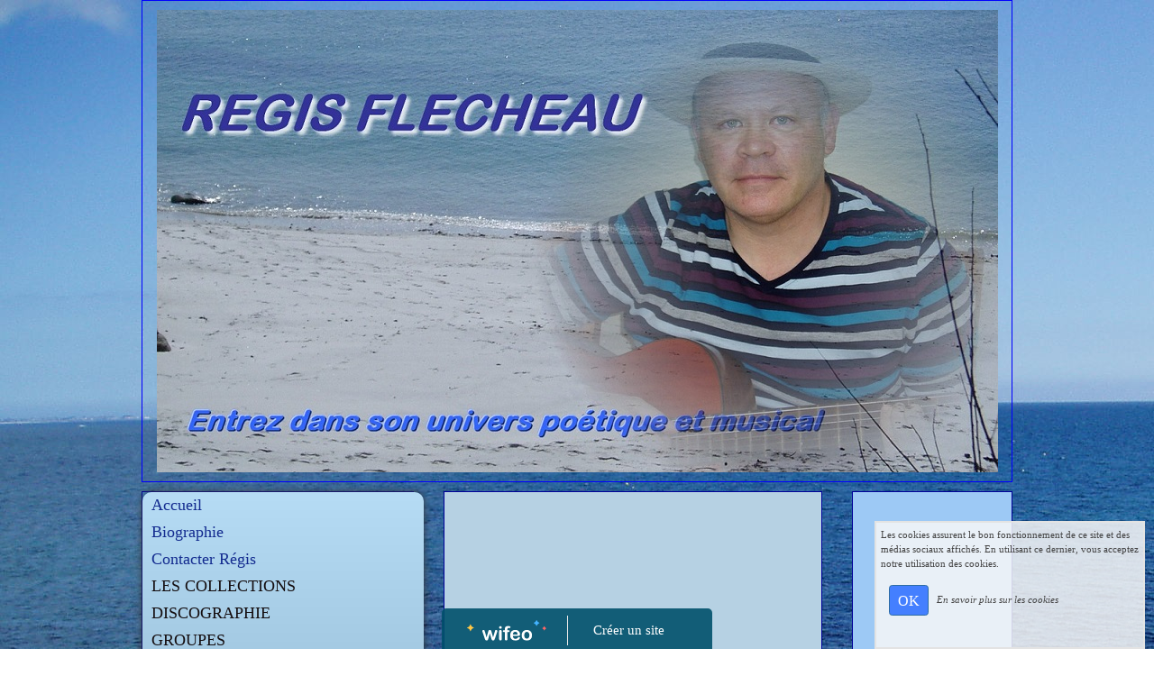

--- FILE ---
content_type: text/html; charset=UTF-8
request_url: https://www.regisflecheau.com/2018-porte-par-une-vague-single.php
body_size: 5621
content:
<!DOCTYPE html><html lang="fr"><head><meta http-equiv="Content-Type" content="text/html; charset=utf-8"><title>(2018) Port&eacute; Par Une Vague (Single)</title><meta name="description" CONTENT="Bienvenue sur la page 2018-porte-par-une-vague-single de fanregisflecheau"><meta name="viewport" content="width=device-width, initial-scale=1"><script src="//ajax.googleapis.com/ajax/libs/jquery/2.2.4/jquery.min.js" type="text/javascript"></script><script src="https://code.jquery.com/ui/1.12.1/jquery-ui.min.js"></script><script src="https://cdnjs.cloudflare.com/ajax/libs/popper.js/1.12.3/umd/popper.min.js" integrity="sha384-vFJXuSJphROIrBnz7yo7oB41mKfc8JzQZiCq4NCceLEaO4IHwicKwpJf9c9IpFgh" crossorigin="anonymous"></script><script src="https://maxcdn.bootstrapcdn.com/bootstrap/4.0.0-beta.2/js/bootstrap.min.js" integrity="sha384-alpBpkh1PFOepccYVYDB4do5UnbKysX5WZXm3XxPqe5iKTfUKjNkCk9SaVuEZflJ" crossorigin="anonymous"></script><script>responsiveBootstrapActive=true;</script><link href="https://www.wifeo.com/wifeostatic-s3/ressources/bootstrap4/css/bootstrap.min.css?v1" rel="stylesheet" /><link href="https://www.wifeo.com/wifeostatic-s3/ressources/bootstrap4/override-bootstrap.min.css?v1.37" rel="stylesheet" /><link id="wr_fdlgenerale" href="/format.css?1768237693" rel="stylesheet" type="text/css"><LINK REL="SHORTCUT ICON" href="https://www.wifeo.com/favicon-defaut.ico"></head><body><div class="global_top"><div class="zonesbase_entete wrentete" align="center">
                    <div class="width_entete container">
                        <div class="row row_entete ">
                            <div class="col-md-24">
                                <div align="left" class="content_entete ">

                                <div class="wrentete"><div style="text-align: center;"><img alt="" src="https://www.regisflecheau.com/images/e/ent/EN-TETE1a.jpg" style="width: 933px; height: 513px;" /></div>
</div>

                                <div style="clear:both;"></div>

                                </div>
                            </div>
                        </div>
                    </div>
                </div></div><div class="zonesbase_main" align="center">
            <div class="width_tablemain container">
                <div class="row row_tablemain "><div class="col-md-8 wr_dispmenu"><div class="content_menuverti ">

                        <script type="text/javascript">$( window ).ready(function(){if(typeaffmobile=="affmobile" && responsiveBootstrapActive==false){$(".m_wifeo_open").css("display" , "block");
		$( "nav .wifeo_conteneur_menu" ).attr( "class" , "m_wifeo_conteneur_menu" );
		$( "nav .wifeo_rubrique" ).attr( "class" , "m_wifeo_rubrique" );
		$( "nav .wifeo_pagemenu" ).attr( "class" , "m_wifeo_pagemenu" );
		$( "nav .wifeo_pagesousmenu" ).attr( "class" , "m_wifeo_pagesousmenu" );
		$( "nav .wifeo_sousmenu" ).attr( "class" , "m_wifeo_sousmenu" );

		var isMenuOpen = false;
		$(".wr_opnmenu").click(function()	
		{
			$(".wr_dispmenu").css("display","block");
			
		      $(".m_wifeo_conteneur_menu").clearQueue().animate({
		          left : "0%"
		        });
			  
		        $(".wr_clssrtbl").fadeIn("fast");
				$(".wr_fdgrs").fadeIn("fast");
				
		      isMenuOpen = true;
		});
		
		
		
		
		$(".wr_clssrtbl, .wr_fdgrs").click(function()	
		{
			if (isMenuOpen == true)
			{
				 $(".m_wifeo_conteneur_menu").clearQueue().animate({
																
		          left : "-90%"
		        }).queue(function() {$(".wr_dispmenu").css("display","none");$(".wr_dispmenu").css("display","none");});	
				 
		      isMenuOpen = false;
			}
			
			$(".wr_clssrtbl").fadeOut("fast");
			$(".wr_fdgrs").fadeOut("fast");
		});}});</script><nav><div class='wifeo_conteneur_menu'><div class='wifeo_pagemenu'><a href='index.php'>Accueil</a></div><div class='wifeo_pagemenu'><a href='biographie.php'>Biographie</a></div><div class='wifeo_pagemenu'><a href='contacter-regis.php'>Contacter R&eacute;gis</a></div><div class='wifeo_rubrique'><a href='#mw999'>LES COLLECTIONS</a><div class='wifeo_sousmenu'><div class='wifeo_pagesousmenu'><a href='la-collection-digitale.php'>(2025) La Collection Digitale</a></div><div class='wifeo_pagesousmenu'><a href='collection-une-plume-une-voix.php'>(2023) Collection Une Plume, Une Voix</a></div><div class='wifeo_pagesousmenu'><a href='2016-collection-amour-harmonie.php'>(2016) Collection Amour Harmonie</a></div></div></div><div class='wifeo_rubrique'><a href='#mw999'>DISCOGRAPHIE</a><div class='wifeo_sousmenu'><div class='wifeo_pagesousmenu'><a href='2025-into-the-blue.php'>(2025) Into the blue (Album)</a></div><div class='wifeo_pagesousmenu'><a href='2023-cantare-poetica-album.php'>(2023) Cantare poetica (Album)</a></div><div class='wifeo_pagesousmenu'><a href='2021-the-ten-stars-compilation.php'>(2021) The Ten Stars (Compilation)</a></div><div class='wifeo_pagesousmenu'><a href='2021-les-chemins-de-lamour-cd.php' target='_blank'>(2021) Les chemins de l'amour (Album)</a></div><div class='wifeo_pagesousmenu'><a href='2019-points-de-vue-compilation.php'>(2019) Points de vue (Compilation)</a></div><div class='wifeo_pagesousmenu'><a href='2018-qui-saura-apaiser-ep.php'>(2018) Qui saura apaiser ? (EP)</a></div><div class='wifeo_pagesousmenu'><a href='2018-en-ame-et-confiance-chapitre-iii.php'>(2018) En &acirc;me et confiance - Chapitre III (Compila</a></div><div class='wifeo_pagesousmenu'><a href='2016-tout-commence-par-un-regard.php'>(2016) Tout commence par un regard (Album)</a></div><div class='wifeo_pagesousmenu'><a href='2008-cueille-les-fleurs-du-mal.php'>(2008)  Cueille les Fleurs du Mal (Album)</a></div><div class='wifeo_pagesousmenu'><a href='discographie.php'>(2002-2003) avec le MOUF PROJECT</a></div><div class='wifeo_pagesousmenu'><a href='cd-demo-la-ou-finit-la-mer.php'>(2001) CD DEMO  L&agrave; o&ugrave; la mer finit </a></div><div class='wifeo_pagesousmenu'><a href='musiques-pour-videos.php'>Musiques pour Vid&eacute;os</a></div></div></div><div class='wifeo_rubrique'><a href='#mw999'>GROUPES</a><div class='wifeo_sousmenu'><div class='wifeo_pagesousmenu'><a href='sin.php'>1993 - 1994 SIN</a></div><div class='wifeo_pagesousmenu'><a href='1990-1992-kpdp.php'>1990 - 1992 KPDP</a></div><div class='wifeo_pagesousmenu'><a href='les-scoops.php'>1986-1989 LES SCOOPS</a></div><div class='wifeo_pagesousmenu'><a href='1983-1984-pandora.php'>1983 - 1984 PANDORA</a></div><div class='wifeo_pagesousmenu'><a href='walpurgis.php'>1977 - 1981 WALPURGIS</a></div></div></div><div class='wifeo_rubrique'><a href='#mw999'>LES AUTEUR(E)S</a><div class='wifeo_sousmenu'><div class='wifeo_pagesousmenu'><a href='anita-le-sant.php'>ANITA LE SANT</a></div><div class='wifeo_pagesousmenu'><a href='charles-baudelaire.php'>CHARLES BAUDELAIRE</a></div><div class='wifeo_pagesousmenu'><a href='danielle-doucet.php'>DANIELLE DOUCET</a></div><div class='wifeo_pagesousmenu'><a href='dominique-mortas.php'>DOMINIQUE MORTAS</a></div><div class='wifeo_pagesousmenu'><a href='dominique-picard-david.php'>dominique picard-david</a></div><div class='wifeo_pagesousmenu'><a href='ghislaine-lavoie.php'>GHISLAINE LAVOIE</a></div><div class='wifeo_pagesousmenu'><a href='jean-luc-vaury.php'>JEAN-LUC VAURY</a></div><div class='wifeo_pagesousmenu'><a href='marceline-desbordes-valmore.php'>Marceline DESBORDES-VALMORE</a></div><div class='wifeo_pagesousmenu'><a href='marie-ange-duval-tiamaraa.php'>MARIE-ANGE DUVAL (TIAMARAA)</a></div><div class='wifeo_pagesousmenu'><a href='marie-josee-hubert.php'>MARIE-JOSEE HUBERT</a></div><div class='wifeo_pagesousmenu'><a href='marie-rose-paoli.php'>MARIE-ROSE PAOLI</a></div><div class='wifeo_pagesousmenu'><a href='nathalie-remi.php'>NATHALIE REMI</a></div><div class='wifeo_pagesousmenu'><a href='patrick-gomes.php'>PATRICK GOMES</a></div><div class='wifeo_pagesousmenu'><a href='patrick-vasse-tabellion-.php'>PATRICK VASSE (TABELLION)</a></div><div class='wifeo_pagesousmenu'><a href='pauline-bataille.php'>PAULINE BATAILLE</a></div><div class='wifeo_pagesousmenu'><a href='paul-verlaine.php'>PAUL VERLAINE</a></div><div class='wifeo_pagesousmenu'><a href='theophile-gautier.php'>THEOPHILE GAUTIER</a></div><div class='wifeo_pagesousmenu'><a href='victor-hugo.php'>VICTOR HUGO</a></div><div class='wifeo_pagesousmenu'><a href='violette-evrard.php'>VIOLETTE EVRARD</a></div></div></div><div class='wifeo_rubrique'><a href='#mw999'>Les AUTEUR(E)S-Interpr&egrave;tes</a><div class='wifeo_sousmenu'><div class='wifeo_pagesousmenu'><a href='arlette-eva-gendrel.php'>ARLETTE EVA GENDREL</a></div><div class='wifeo_pagesousmenu'><a href='georges-civico.php'>Georges CIVICO</a></div><div class='wifeo_pagesousmenu'><a href='kalys.php'>KALYS</a></div></div></div><div class='wifeo_rubrique'><a href='#mw999'>LES INTERPRETES</a><div class='wifeo_sousmenu'><div class='wifeo_pagesousmenu'><a href='audrey-shine.php'>AUDREY SHINE</a></div><div class='wifeo_pagesousmenu'><a href='comma.php'>COMMA</a></div><div class='wifeo_pagesousmenu'><a href='ken-meyers.php'>Ken MEYERS</a></div><div class='wifeo_pagesousmenu'><a href='kriss-dxs.php'>KRISS DXS</a></div><div class='wifeo_pagesousmenu'><a href='nicolas-gabet.php'>Nicolas GABET</a></div><div class='wifeo_pagesousmenu'><a href='patricia-guede.php'>Patricia GUEDE</a></div><div class='wifeo_pagesousmenu'><a href='arianne-dell.php'>Arianne DELL</a></div><div class='wifeo_pagesousmenu'><a href='pierre-alain-pitt-sentenac.php'>Pierre-Alain &quot;PITT&quot; SENTENAC</a></div></div></div><div class='wifeo_rubrique'><a href='#mw999'>LES PHOTOGRAPHES</a><div class='wifeo_sousmenu'><div class='wifeo_pagesousmenu'><a href='brigitte-uras.php'>BRIGITTE URAS</a></div><div class='wifeo_pagesousmenu'><a href='franck-trouve.php'>Franck TROUVE</a></div><div class='wifeo_pagesousmenu'><a href='marie-josee-geyssens.php'>Marie-Jos&eacute;e GEYSSENS</a></div><div class='wifeo_pagesousmenu'><a href='myosotis-bleu.php'>MYOSOTIS BLEU</a></div><div class='wifeo_pagesousmenu'><a href='myosotis-bleu-page-2.php'>Myosotis Bleu - Page 2</a></div></div></div><div class='wifeo_rubrique'><a href='#mw999'>LES RADIOS PARTENAIRES</a><div class='wifeo_sousmenu'><div class='wifeo_pagesousmenu'><a href='les.php'>Les radios partenaires</a></div><div class='wifeo_pagesousmenu'><a href='les-interviews.php'>Les interviews</a></div></div></div><div class='wifeo_rubrique'><a href='#mw999'>VIDEOS - PHOTOS</a><div class='wifeo_sousmenu'><div class='wifeo_pagesousmenu'><a href='videos-album-cantare-poetica.php'>videos de l'album Cantare poetica</a></div><div class='wifeo_pagesousmenu'><a href='videos-album-les-chemins-de-lamour.php'>videos de l'album les chemins de l'amour</a></div><div class='wifeo_pagesousmenu'><a href='videos-du-ep-qui-saura-apaiser.php'>Qui saura apaiser ?</a></div><div class='wifeo_pagesousmenu'><a href='videos-album-tout-commence-par-un-regard.php'>Tout commence par un regard</a></div><div class='wifeo_pagesousmenu'><a href='videos.php'>Cueille les Fleurs du Mal</a></div><div class='wifeo_pagesousmenu'><a href='photos.php'>Photos</a></div></div></div><div class='wifeo_rubrique'><a href='#mw999'>LIVRE D'OR et NEWS LETTER</a><div class='wifeo_sousmenu'><div class='wifeo_pagesousmenu'><a href='service-guestbook.html'>Livre d'or</a></div><div class='wifeo_pagesousmenu'><a href='les-echos-du-web.php'>les &eacute;chos du web</a></div><div class='wifeo_pagesousmenu'><a href='service-newsletter.html'>News-Letter</a></div></div></div></div></nav>

                        <div style="clear:both;"></div> 

                   </div></div><div class="col-xl-11 col-lg-11 col-md-11 col-sm-24 col-24 offset-xl-0 offset-lg-0 offset-md-7 offset-sm-0 offset-0 wr_zcorpsmax  px-0 px-sm-0 px-md-3">
                <div align="left" class="content_corps container"><div class="row"><div class="col-24"><div align="center" style="padding:10px 0px;"><ins class="adsbygoogle"
     style="display:block"
     data-ad-client="ca-pub-5439285203515723"
     data-ad-slot="5224417502"
     data-ad-format="auto"></ins>
<script>
$(document).ready(function(){

(adsbygoogle = window.adsbygoogle || []).push({});

});
</script></div><div class="wr-menu-topbar"><div class="wr-open-menu wr-item-topbar" style="width:40px;"><i class="fa fa-bars" aria-hidden="true"></i></div><a class="wr-a-logo-top" href="index.php"><div class="wr-logo-top wr-item-topbar"></div></a></div><div class="wr-fdgrs"></div><div class="wr-close-menu"><div class="wr-item-topbar"><i class="fa fa-times" aria-hidden="true"></i></div></div><div class="mep_standard1"><div data-mepwifeo="1" class="mepw-bloc"><div class="row mepw-row"><div class="col mepw-cell"><div class="inner-col-w"><iframe width="100%" height="315" src="https://www.youtube.com/embed/yA8riiAFq6w?start=0" frameborder="0" allowfullscreen></iframe></div></div></div></div></div><div class="mep_standard1"><div data-mepwifeo="1" class="mepw-bloc"><div class="row mepw-row"><div class="col mepw-cell"><div class="inner-col-w"><iframe width="100%" height="315" src="https://www.youtube.com/embed/acnGUjtNO3c?start=0" frameborder="0" allowfullscreen></iframe></div></div></div></div></div><div class="mep_standard1"><h1 ><img alt="" height="386" src="https://www.regisflecheau.com/images/t/thu/thumbnail_Pochette.jpg" width="386" /></h1></div><div align="center" style="padding:55px 0px;"><ins class="adsbygoogle"
     style="display:block"
     data-ad-client="ca-pub-5439285203515723"
     data-ad-slot="5224417502"
     data-ad-format="auto"></ins>
<script>
$(document).ready(function(){

(adsbygoogle = window.adsbygoogle || []).push({});

});
</script></div><div style="clear:both;"></div></div>
                </div></div>
                </div><div class="col-md-5 wr_dispmenu"><div class="content_zc "><div style="height:100px;width:100px;">&nbsp;</div><div id="pub_colwif" class="style_pub_colwif"><div align="center"><ins class="adsbygoogle"
     style="display:block"
     data-ad-client="ca-pub-5439285203515723"
     data-ad-slot="5224417502"
     data-ad-format="auto"></ins>
<script>
$(document).ready(function(){

(adsbygoogle = window.adsbygoogle || []).push({});

});
</script></div></div><div style="clear:both;"></div>
                    </div></div></div>
            </div>
            </div><br><br><br><div style='left: 50%;margin-left: -150px;position:fixed; z-index:1000; bottom:0; width:300px; background-color:rgba(0,80,107,0.9); height:45px;padding:5px;border-radius:5px 5px 0px 0px;'><div style='display:inline-block;font-family:Open Sans; font-size:15px; color:#ffffff;border-right:1px solid #e7e7e7;padding:5px;width:135px' align='center'><a href='https://www.wifeo.com' style='font-family:Open Sans; font-size:15px; color:#ffffff; text-decoration:none;'><img alt='Créer un site' border='0' src='https://www.wifeo.com/v5/img/logo-wifeo-160.svg' style='width:88px;height:auto;margin-top:-2px' align='absbottom'></a></div><div style='display:inline-block;padding:5px;width:135px' align='center'> <a href='https://www.wifeo.com' style='font-family:Open Sans; font-size:15px; color:#ffffff; text-decoration:none;'>Créer un site</a></div></div><script  type="text/javascript">var _gaq = _gaq || [];_gaq.push(['_setAccount', 'UA-607176-1']);_gaq.push(['_setDomainName', 'none']);_gaq.push(['_setAllowLinker', true]);_gaq.push(['_setAllowAnchor', true]);_gaq.push(['_setCustomVar', 1, 'affpub', 'oui', 3]);_gaq.push(['_trackPageview','/fanregisflecheau/2018-porte-par-une-vague-single.php']);_gaq.push(['_trackPageLoadTime']);(function() {var ga = document.createElement('script'); ga.type = 'text/javascript'; ga.async = true;ga.src = ('https:' == document.location.protocol ? 'https://ssl' : 'http://www') + '.google-analytics.com/ga.js';var s = document.getElementsByTagName('script')[0]; s.parentNode.insertBefore(ga, s);})();</script><script async src="https://pagead2.googlesyndication.com/pagead/js/adsbygoogle.js"></script>
<script>
     (adsbygoogle = window.adsbygoogle || []).push({
          google_ad_client: "ca-pub-5439285203515723",
          enable_page_level_ads: true
     });
</script><link rel="stylesheet" href="https://www.wifeo.com/wifeostatic-s3/ressources/wifeocss/common-vz.min.css?v1.02"><script src="https://www.wifeo.com/wifeostatic-s3/ressources/wifeojs/masonry.min.js?v1" type="text/javascript"></script><script type="text/javascript">var typeaffmobile; var affetroit; var affmobilefixe; if((/Android|iPhone|nokia|motorola|ipad|htc|blackberry|ipaq|amoi|benq|alcatel|iPod|Android|opera mini|sony|symbian|panasonic|philips|zte|phone|palm os|palm|hiptop|wpdesktop|avantgo|plucker|xiino|blazer|elaine|iris|3g_t|windows ce|opera mobi|windows ce; smartphone;|windows ce;iemobile/i.test(navigator.userAgent)) && (window.innerWidth < 986)){var affetroit='y';if((/Android|iPhone|nokia|motorola|ipad|htc|blackberry|ipaq|amoi|benq|alcatel|iPod|Android|opera mini|sony|symbian|panasonic|philips|zte|phone|palm os|palm|hiptop|wpdesktop|avantgo|plucker|xiino|blazer|elaine|iris|3g_t|windows ce|opera mobi|windows ce; smartphone;|windows ce;iemobile/i.test(navigator.userAgent))){var typeaffmobile='affmobile'; var affmobilefixe='oui';}}var mdstatic=[];var mdcallback=[];var mdcback=[];var mdlibjs=[];</script><script src="/wifeolib.js?v12" type="text/javascript"></script><script src="https://use.fontawesome.com/edacead583.js"></script><script src="https://www.wifeo.com/wifeostatic-s3/ressources/modules/diaporama/lib.min.js?v1.1"></script><script>mdstatic.push("14");mdstatic.push("16");mdcallback[14]=callbackdiaporama;</script><style>.wifeomoduleexportable{width:10px;height:10px;}</style><script>wifsitename="fanregisflecheau";wifdomain="regisflecheau.com";</script><script src="https://www.wifeo.com/wifeostatic-s3/ressources/wifeojs/common-vz.min.js?v1.18" type="text/javascript"></script><script>$(document).ready( function() {if(typeof wifeoApp != "undefined") {wifeoApp.init(typeaffmobile);}});</script><script async src="//pagead2.googlesyndication.com/pagead/js/adsbygoogle.js"></script></body></html><!-- p fanregisflecheau regisflecheau.com 12/1/2026 18:08:13 --><script type="text/javascript">$(document).ready(function(){$("body").append('<div id="div_cnil_cookie" style="display:none;position:fixed;font-family:verdana;font-size:11px;color:#444444; z-index:350;width:300px;right:10px; bottom:0px; background-color:rgba(247,247,247,0.85); border:2px solid #e3e3e3; padding:5px 5px 35px 5px;">Les cookies assurent le bon fonctionnement de ce site et des médias sociaux affichés. En utilisant ce dernier, vous acceptez notre utilisation des cookies.<br/><br /><a class="btn btn-primary btn-sm mx-2 valid_cnil_cookie" href="#1123">OK</a><em><a href="service-infos-legales.html" style="color:#444444;">En savoir plus sur les cookies</a></em></div>').delay( 1000 ).queue(function (next) {$("#div_cnil_cookie").show(400);next();});$(".valid_cnil_cookie").click(function(){$(this).load('service-ajax.html','m=cookiechoice');$("#div_cnil_cookie").hide(300);});});</script>

--- FILE ---
content_type: text/html; charset=utf-8
request_url: https://www.google.com/recaptcha/api2/aframe
body_size: 268
content:
<!DOCTYPE HTML><html><head><meta http-equiv="content-type" content="text/html; charset=UTF-8"></head><body><script nonce="0UNLLCr1YGjRbYbMcF7A-w">/** Anti-fraud and anti-abuse applications only. See google.com/recaptcha */ try{var clients={'sodar':'https://pagead2.googlesyndication.com/pagead/sodar?'};window.addEventListener("message",function(a){try{if(a.source===window.parent){var b=JSON.parse(a.data);var c=clients[b['id']];if(c){var d=document.createElement('img');d.src=c+b['params']+'&rc='+(localStorage.getItem("rc::a")?sessionStorage.getItem("rc::b"):"");window.document.body.appendChild(d);sessionStorage.setItem("rc::e",parseInt(sessionStorage.getItem("rc::e")||0)+1);localStorage.setItem("rc::h",'1768660032034');}}}catch(b){}});window.parent.postMessage("_grecaptcha_ready", "*");}catch(b){}</script></body></html>